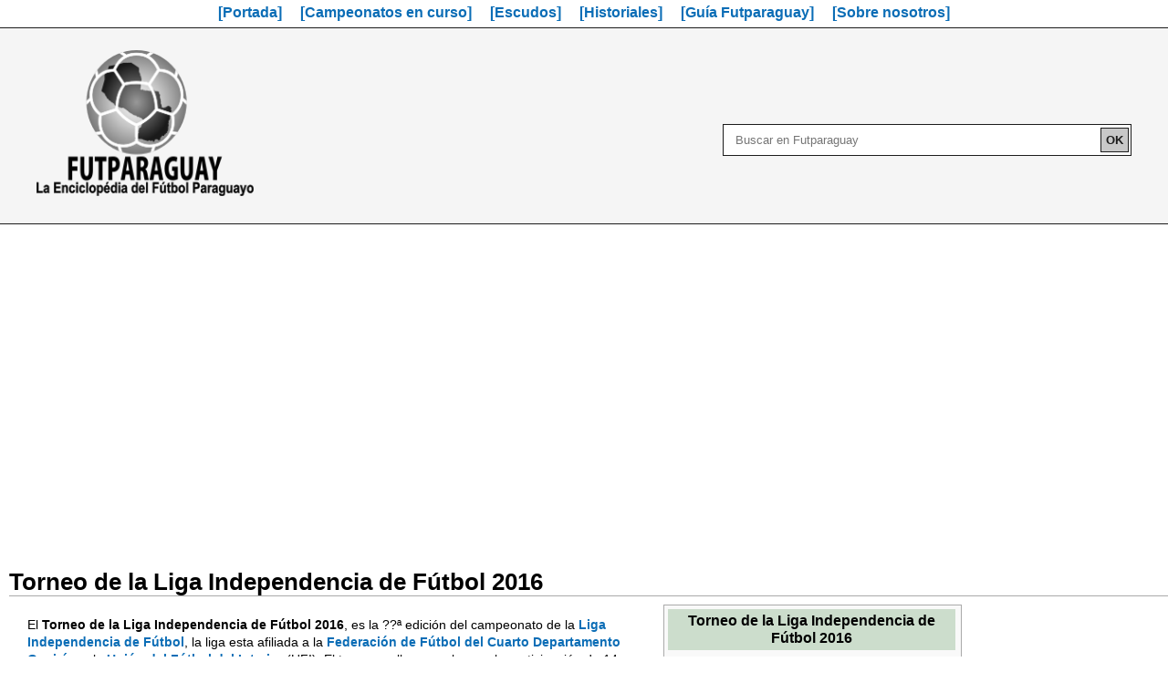

--- FILE ---
content_type: text/html; charset=UTF-8
request_url: https://www.futparaguay.com/2016/03/CD-0408cp2016.html
body_size: 16263
content:
<!DOCTYPE html>
<html dir='ltr' xmlns='http://www.w3.org/1999/xhtml' xmlns:b='http://www.google.com/2005/gml/b' xmlns:data='http://www.google.com/2005/gml/data' xmlns:expr='http://www.google.com/2005/gml/expr'>
<head>
<link href='https://www.blogger.com/static/v1/widgets/2944754296-widget_css_bundle.css' rel='stylesheet' type='text/css'/>
<meta content='text/html; charset=UTF-8' http-equiv='Content-Type'/>
<meta content='blogger' name='generator'/>
<link href='https://www.futparaguay.com/favicon.ico' rel='icon' type='image/x-icon'/>
<link href='https://www.futparaguay.com/2016/03/CD-0408cp2016.html' rel='canonical'/>
<!--Can't find substitution for tag [blog.ieCssRetrofitLinks]-->
<link href='https://farm8.staticflickr.com/7308/12507273784_6324abdefc_o.png' rel='image_src'/>
<meta content='El Torneo de la Liga Independencia de Fútbol 2016, es la ??ª edición del campeonato de la Liga Independencia de Fútbol, la liga esta afiliada a la Federación de Fútbol del Cuarto Departamento Guairá y a la Unión del Fútbol del Interior (UFI). El torneo se lleva a cabo con la participación de 14 equipos procedentes de barrios y compañias de la ciudad de Independencia.' name='description'/>
<meta content='https://www.futparaguay.com/2016/03/CD-0408cp2016.html' property='og:url'/>
<meta content='Torneo de la Liga Independencia de Fútbol 2016' property='og:title'/>
<meta content='El Torneo de la Liga Independencia de Fútbol 2016, es la ??ª edición del campeonato de la Liga Independencia de Fútbol, la liga esta afiliada a la Federación de Fútbol del Cuarto Departamento Guairá y a la Unión del Fútbol del Interior (UFI). El torneo se lleva a cabo con la participación de 14 equipos procedentes de barrios y compañias de la ciudad de Independencia.' property='og:description'/>
<meta content='https://lh3.googleusercontent.com/blogger_img_proxy/AEn0k_uVUTIk_6HS_qMRZc-UuLi4tSEmrUONxm4mLmlp7qW8g2RV2elmLluPjYIcHtml8Rfqfh39qWQiArenCNcuBBud8eUEeDjy5y1aCgmYn0Zw7okgc_d5rFzaVOfUp9UgqWuQ2aI=w1200-h630-p-k-no-nu' property='og:image'/>
<title>Torneo de la Liga Independencia de Fútbol 2016 -    FUTPARAGUAY</title>
<style id='page-skin-1' type='text/css'><!--
/*
-----------------------------------------------
Template RSSSF - Paraguay
Name:     sitio padrón
Date:     19 mar 2016
Updated by: Iosef Yashyn
----------------------------------------------- */
<Variable name="bgcolor" description="Page Background Color"
type="color" default="#000">
<Variable name="textcolor" description="Text Color"
type="color" default="#000">
<Variable name="linkcolor" description="Link Color"
type="color" default="#f00">
<Variable name="pagetitlecolor" description="Blog Title Color"
type="color" default="#000">
<Variable name="descriptioncolor" description="Blog Description Color"
type="color" default="#000">
<Variable name="titlecolor" description="Post Title Color"
type="color" default="#000">
<Variable name="bordercolor" description="Border Color"
type="color" default="#ccc">
<Variable name="colunaslateraiscolor" description="colunaslaterais Title Color"
type="color" default="#000">
<Variable name="colunaslateraistextcolor" description="colunaslaterais Text Color"
type="color" default="#000">
<Variable name="visitedlinkcolor" description="Visited Link Color"
type="color" default="#999">
<Variable name="bodyfont" description="Text Font"
type="font" default="normal normal 100% Georgia, Serif">
<Variable name="banner_topofont" description="colunaslaterais Title Font"
type="font"
default="normal normal 78% 'Trebuchet MS',Trebuchet,Arial,Verdana,Sans-serif">
<Variable name="pagetitlefont" description="Blog Title Font"
type="font"
default="normal normal 200% Georgia, Serif">
<Variable name="descriptionfont" description="Blog Description Font"
type="font"
default="normal normal 78% 'Trebuchet MS', Trebuchet, Arial, Verdana, Sans-serif">
<Variable name="postrodapefont" description="Post rodape Font"
type="font"
default="normal normal 78% 'Trebuchet MS', Trebuchet, Arial, Verdana, Sans-serif">
<Variable name="startSide" description="Side where text starts in blog language"
type="automatic" default="left">
<Variable name="endSide" description="Side where text ends in blog language"
type="automatic" default="right">
*/
.status-msg-body { display: none;  } /*D*/
.feed-links { display: none;  } /*D*/
.home-link { display: none;  } /*PAGINA INICIAL*/
#Attribution1 { display: none;  } /*TECNOLOGIA BLOGGER*/
#Followers1 { display: none;  } /*SEGUIDORES*/
#comments { display: none;  } /*COMENTARIOS*/
.comment-link { display: none;  } /*COMENTARIOS*/
.post-icons { display: none;  } /*COMENTARIOS*/
.date-header { display: none;  } /*DATA POSTS*/
.post-author vcard { display: none;  } /*AUTOR*/
.fn { display: none;  } /*AUTOR*/
.blog-pager-older-link { display: none;  } /*VER POSTAGEM MAS ANTIGA*/
.blog-pager-newer-link { display: none;  } /*VER POSTAGEM MAS RECENTE*/
#BlogArchive1 { display: none;  } /*ARQUIVO DO BLOGGER*/
.post-footer { display: none;  } /*POST FOOTER*/
.titlewrapper { display: none;  } /*TITULO DO BLOGGER*/
div.post hentry { display: none;  } /*TITULO DO POST*/
* {
padding: 0;
margin: 0;
border: 0;
}
* a {
text-decoration: none;
color: #0B6DB6;;
}
* a:visited {
color: #5A3696;
}
* a:hover {
text-decoration: underline;
}
a:active {
color: #FAA700;
}
html, body {
height: 100%;
}
hr {
border-top: 1px solid rgb(28,28,28);
margin-bottom: 0px;
}
span.link_red a {
color: red;
}
/*================================fin variablelist==============================================*/
/*================================body styles===================================================*/
body {
background: transparent;
margin: auto auto;
color: #000000;
font: arial,verdana;
text-align: center;
align-items: center;
width: 100%;
}
/*====================================Geral Styles===================================================*/
#geral-wrapper {
background:transparent;
width: 100%;
border: none;
margin: 0;
text-align: center;
}
#coluna_centro-wrapper {
background: transparent;
width: 100% ;
float: left;
word-wrap: break-word;
overflow: hidden;
}
#colunaslaterais-wrapper {
display: none;
background: url();
width: 50px;
float: right;
}
#colunaslaterais-wrapper2 {
background: url();
width: 50px;
float:left;
}
/*=======================imagens desc.=======================================*/
/*====(delete)====*/
.coluna {
display: none;
float:left;
width:50px;
}
/*================================Topo===================================================*/
#menu_top {
background: white;
position: fixed;
z-index: 99;
width: 100%;
height: 30px;
border-bottom:1px rgb(28,28,28) solid;
margin-bottom: 150px;
font-weight: bold;
font-family: Arial,Helvetica Neue,Helvetica,sans-serif;
}
#menu_top ul li {
display: inline;
padding: 8px;
}
#menu_top ul {
margin-top: 5px;
}
#_topo {
background: #F5F5F5;
width: 100%;
height: 190px;
border-bottom: 1px rgb(28,28,28) solid;
margin: 0;
text-align: center;
padding: 5px 0 0px 0;
}
#_topo figure {
height: 80px;
text-align: left;
margin-left: 40px;
}
#_topo p {
text-align: left;
}
#_topo figure h1 {
text-align: left;
font-size: 16pt;
margin-top: 10px;
margin-left: 10px;
}
#fsr {
display: inline;
float: right;
width: 35%;
height: 35px;
background: transparent;
margin:0 auto;
margin-top: 1px;
margin-right: 40px;
text-align: center;
padding: 0px 0px 0px 0px;
}
#past-v0 {
width: 85%;
margin-left: -15px;
}
#form_search {
background-color: white;
border: 1px RGB(28,28,28) solid;
padding: 3px 2px 3px 3px;
}
.f_search {
color: rgb(28,28,28);
background-color: white;
border: NONE;
border-radius: 0px 0px 0px 0px;
padding: 6px;
}
#sb_search {
display: inline;
float: right;
background-color: rgb(200,200,200);
border: 1px solid rgb(28,28,28);
color: rgb(28,28,28);
border-radius: 0px 0px 0px 0px;
font-weight: bold;
padding: 5px;
margin-top: 0px;
}
/*================================ Posts ============================*/
.post * {
text-align: left;
}
.post {
width: 100%;
background: white;
border: none;
margin: 0;
margin-top: 15px;
padding: 10px;
min-height: 300px;
}
.post div {
}
.post div a {
font-weight: bold;
}
.post h2 {
text-align: left;
font-size: 16pt;
}
.post p {
}
.post ul li {
text-align: left;
margin-top: 15px;
margin-left: 15px;
font-size: 15pt;
list-style: disc;
list-style-position: inside;
}
ul#_lista li {
font-weight: bold;
}
ul#_listb li {
font-weight: normal;
margin-top: 6px;
margin-left: 20px;
font-size: 14pt;
list-style: circle;
list-style-position: inside;
}
.post section#sec_text {
color: ;
}
div#portada {
font-family: Arial, 'Helvetica Neue', Helvetica, sans-serif;
}
div#portada li {
width: 40%;
list-style-type: square;
}
div#portada span._campeonatos_en_curso {
font-size:18px;
border-bottom: 1px #DDDDDD solid;
}
.about_docdiv {
margin: 40px 0 0 0;
border-top: 2px #545454 solid;
padding: 10px 0 0 0;
background: #DAE3EA;
padding: 8px;
font-family: Arial, 'Helvetica Neue', Helvetica, sans-serif;
}
.about_docti {
font-size: 14pt;
}
.post pre {
font-size: 13pt;
}
.post h6 {
display: none;
}
.t_pre {
font-size: small;
}
span.text_d a {
font-weight: normal;
text-decoration: underline;
}
.t_htree_general {
border-bottom: 1px rgb(150,150,150) solid;
}
#_rodape {
background: white;
color: rgb(20,20,20);
width: 100%;
height: 30px;
border: none;
margin: 0 ;
text-align: left;
padding: 0;
}
/*================================= Comments ============================*/
/*====(delete)====*/
#comments h4 {
display:none;
margin:1em 0;
font-weight: bold;
line-height: 1.4em;
text-transform:uppercase;
letter-spacing:.2em;
color: #000000;
}
/*===================== posts antigos / posts recentes =============================== */
/*====(delete)====*/
#blog-pager-newer-link {
display: none;
float: left;
}
#blog-pager-older-link {
display: none;
float: right;
}
#blog-pager {
display: none;
text-align: center;
}
/*===================================Atom============================================*/
/*====(delete)====*/
.feed-links {
display: none;
clear: both;
line-height: 2.5em;
}
/*================================= Colunas Laterais Content styles ====================================*/
.colunaslaterais {
color: #000000;
line-height: 1.5em;
}
.colunaslaterais ul {
list-style:none;
margin:0 0 0;
padding:0 0 0;
}
.colunaslaterais li {
margin:0;
padding-top:0;
padding-right:0;
padding-bottom:.25em;
padding-left:15px;
text-indent:-15px;
line-height:1.5em;
}
.coluna_centro .widget {
border-bottom:1px dotted #cccccc;
padding:0px 0px 0px 0px;
}
.colunaslaterais .widget, {
border-bottom:1px dotted #cccccc;
margin:0 0 1.5em;
padding:0 0 1.5em;
width:50px;
overflow:none;
}
.coluna_centro .Blog {
border-bottom-width: 0;
}
/*======================================== Profile ===================================================*/
.profile-img {
float: left;
margin-top: 0;
margin-right: 5px;
margin-bottom: 5px;
margin-left: 0;
padding: 4px;
border: 1px solid #cccccc;
}
.profile-data {
margin:0;
text-transform:uppercase;
letter-spacing:.1em;
font: normal normal 78% 'Trebuchet MS', Trebuchet, Arial, Verdana, Sans-serif;
color: #000000;
font-weight: bold;
line-height: 1.6em;
}
.profile-datablock {
margin:.5em 0 .5em;
}
.profile-textblock {
margin: 0.5em 0;
line-height: 1.6em;
}
.profile-link {
font: normal normal 78% 'Trebuchet MS', Trebuchet, Arial, Verdana, Sans-serif;
text-transform: uppercase;
letter-spacing: .1em;
}
/*-------------------################################################################-----------------------------------------------*/
.firstHeading {
border-bottom: 1px solid rgb(170, 170, 170);
margin: 0px 0px 0.1em;
overflow: hidden;
color: rgb(0, 0, 0);
font-weight: bold;
padding-top: 0px;
padding-bottom: 0px;
font-size: 1.6em;
line-height: 1.2em;
font-family: Arial,sans-serif,Helvetica;
font-style: normal; font-variant: normal;
letter-spacing: normal;
text-align: left;
text-indent: 0px;
text-transform: none;
white-space: normal;
word-spacing: 0px;
}
#bodyContent {
position: relative;
width: 80%;
line-height: 1.5em;
font-size: 0.8em;
color: rgb(0, 0, 0);
font-family: Arial,sans-serif,Helvetica;
font-style: normal;
font-variant: normal;
font-weight: normal;
letter-spacing: normal;
text-align: left;
text-indent: 0px;
text-transform: none;
white-space: normal;
word-spacing: 0px;
margin: 0 0 0 20px;
}
#bodyContent ul li {font-size: 13px;}
#bodyContent b a {font-size: 16px;}
.mw-content-ltr {
direction: ltr;
}
.infobox_v2 {
border: 1px solid #aaa;
margin: 0.5em 0px 0.7em 1.2em;
padding: 0.23em;
font-size: 13px;
background-color: rgb(249, 249, 249);
color: rgb(0, 0, 0);
clear: right;
float: right;
line-height: 1.4em;
width: 32%;
text-align: left;
}
.profile_club, .profile_clubk {
vertical-align: middle;
background-color: #CCCC88;
color:black;
font-size: 16px;
font-weight: bolder;
height: 45px;
line-height: 1.2em;
text-align: center;
background-position: 100% 0%;
}
.profile_clubk {
background:#DFDFDF;
}
.c_one,.c_onek,.c_onem {
vertical-align: top;
text-align: center;
background-color: rgb(221, 221, 221);
}
.c_one {
background-color:#CCCC88 ;
color:black;
}
.c_onem {
background:#DFDFDF;
}
.c_two,.c_cronk {
vertical-align: top;
text-align: left;
font-size: 11px;
width: 87px;
}
.c_three,.c_crony {
vertical-align: top;
font-size: 11px;
}
.c_img {
text-align: center;
padding-top:0px;
padding-bottom:0px;
}
table.infobox_v2 .c_img img {
margin:12px 0 12px 0;
}
.c_cronk,.c_crony {
text-align:center;
width:33%;
}
.col {
border:1px #8C8C87 solid;
font-size:10px;
}
/*-----------CSS-two---------------------------*/
.text_line_one,.text_format,.text_formatgrp {
margin: 0px 0px 0.1em;
color: rgb(0, 0, 0);
padding-top: 0px;
padding-bottom: 0px;
font-family: Arial,sans-serif,Helvetica;
font-style: normal;
font-variant: normal;
letter-spacing: normal;
text-align: start;
text-indent: 0px;
text-transform: none;
white-space: normal;
word-spacing: 0px;
}
.text_line_one {
border-bottom: 1px solid rgb(170, 170, 170);
overflow: hidden;
font-weight: bold;
font-size: 1.7em;
line-height: 1.2em;
}
.text_format {
border:none;
font-size: 14px;
text-align:justify;
text-indent:0px;
}
.text_formatgrp {
font-size:17px
}
.leyenda_text {
font-size:0.8em;
}
/*-------------CSS-infobox-start--------------*/
.infobox_plantilla, .infobox_history,.infobox_plantillaclub, .infobox_list,.infobox_plant, .infobox_afil,.infobox_camp, .infobox_res,
.infobox_afil_c, .infobox_table,.infobox_tablezz, .infobox_fix, .infobox_tablecolor, .infobox_estad, .infobox_plantillasel,.infobox_pyrm,.infobox_fedlis,.infobox_liglis, .infobox_spc, .ib_champ {
width:60%;
border:none;
border-collapse:collapse;
font-weight:normal;
font-size:13px;
font-family:Arial, Helvetica, sans-serif;
text-align:center;
color:black;
}
.infobox_history {
width:auto;
}
.infobox_plantillaclub {
width:60%;
}
.infobox_list {
width:59%
}
.infobox_plant {
width:80%
}
.infobox_camp {
width:65%;
}
.infobox_res {
width:75%;
border:1px #AAAAAA solid;
}
.infobox_afil {
border:1px #AAAAAA solid;
}
.infobox_afil_c {
width:85%;
border:1px #AAAAAA solid;
}
.infobox_table {
width:50%;
}
.infobox_tablezz {
width:65%;
}
.infobox_fix {
width:100%;
}
.infobox_tablecolor {
width:35%;
font-size:1.0em;
}
.infobox_plantillasel {
width:65%
}
.infobox_pyrm {
width: 85%
}
.infobox_fedlis {
width: 95%
}
.infobox_liglis {
width:70%
}
.infobox_spc {
width:100%;
border:1px #AAAAAA solid;
}
.ib_champ {
width:100%;
font-size:1.4em;
color:black;
text-align:center;
border:none;
font-weight:bold;
line-height:1.5em;}
.infobox_color {
margin:-2px;
}
.thib_plantilla, .thibn_plantilla {
border:1px #AAD0FF solid;
background-color:#AAD0FF;
color:black;
}
.thibn_plantilla {
text-align:left;
}
.tdib_plantilla {
background-color:white;
}
.tdibj_plantilla {
background-color:white; text-align:left;
}
.thib_history, .tdib_history {
background-color:white;
border:none;
width:65px;
}
.thib_list, .thib_listk, .thib_listm, .thib_listn, .thib_listcol, .thib_listctw, .thib_plaa, .thib_plab, .thib_plac {
background-color:#E0E0E0;
border:1px #AAAAAA solid;
padding:0.3em;
}
.thib_listk {
width:35%
}
.thib_listm {
width:6%
}
.thib_listn {
width:59%
}
.thib_listcol {
background:#AAD0FF;
}
.thib_listctw {
background:#FA8072;
}
.thib_plaa {
width:8%
}
.thib_plab {
width:25%
}
.thib_plac {
width:12%
}
.tdibp_list {
background-color:white;
text-align:left;
border:1px #AAAAAA solid;
padding:0.3em;
}
.tdib_list,.tdib_listap {
background-color:white;
border:1px #AAAAAA solid;
padding:0.3em;
}
.tdib_listap {
text-align:left;
}
.thib_afil, .thib_afiltn, .thib_afiltw, .thib_afiltr, .thib_afilmn, .thib_afilmw, .thib_afilmr {
background-color:#006699;
border:none;
color:white;
font-weight:bold;
padding:0.3em;
padding-left:0.5em;
text-align:left;
}
.thib_afilmn {
background-color:#006699;
width:45%
}
.thib_afilmw {
background-color:#006699;
width:35%
}
.thib_afilmr {
background-color:#006699; width:20%
}
.thib_afiltn {
background-color:#AE1C28;
width:45%
}
.thib_afiltw {
background-color:#AE1C28;
width:35%
}
.thib_afiltr {
background-color:#AE1C28;
width:20%
}
.thiba_afil {
background:#FFCCCC;
border:none;
font-weight:normal;
text-align:left;
padding:0.3em;
}
.thibcp_afil, .thibcq_afil, .thibcr_afil, .thibcs_afil, .thibct_afil,.thibya_afil,.thibyb_afil,.thibyc_afil,.thiba_spc,.thibb_spc,.thibc_spc,.thibd_spc {
background-color:#006699;
border:none;
color:white;
font-weight:bold;
padding:0.3em;
padding-left:0.7em;
text-align:left;
}
.thibcp_afil {
width:30%;
}
.thibcq_afil {
width:25%;
}
.thibcr_afil {
width:10%;
}
.thibcs_afil {
width:30%;
padding-left:1.5em;
}
.thibct_afil {
width:10%;
padding-right:0.5em;
}
.thibyb_afil, .thibyc_afil {
text-align:left;
}
.thibya_afil {
text-align: center;
}
.thibya_afil {
width:55%;
}
.thibyb_afil {
width:20%;
}
.thibyc_afil {
width:25%;
}
.thiba_spc {
width:auto
}
.thibb_spc {
width:auto
}
.thibc_spc {
width:auto
}
.thibd_spc {
width:auto
}
.tdib_afil, .tdibk_afil, .tdibya_afil, .tdibyb_afil,.tdib_afilon,.tdibk_afiltw{
background-color:#D0E7FF;
border:none;
text-align:left;
font-weight:normal;
padding:0.3em;
padding-left:0.5em;
}
.tdibk_afil {
background-color:#F5FAFF;
}
.tdibyb_afil {
background-color:#F5FAFF;
}
.tdib_afilon {
background-color:#F2DBDB;
}
.tdibk_afiltw {
background-color:#FFF;
}
.tdiba_afil {
background-color:#F5FAFF;
border:none;
text-align:left;
font-weight:normal;
padding:0.3em;
padding-left:0.5em;
}
.thib_camp {
background-color:#006699;
border:1px #AAAAAA solid;
padding:0.3em;
color:white;
font-weight:bold;
}
.thiba_camp,.thiba_campa,.thiba_campb,.thiba_campc {
background-color:#DFDFDF;
border:1px #AAAAAA solid;
padding:0.2em;
font-size:1.0em;
}
.thiba_campa {
width:12%
}
.thiba_campb {
width:44%
}
.tdib_camp {
background-color:#F9F9F9;
border:1px #AAAAAA solid;
padding:0.3em;
font-weight:bold;
}
.tdiba_camp {
background-color:#F9F9F9;
border:1px #AAAAAA solid;
text-align:left;
padding:0.3em;
}
.thib_res {
background-color:#006699;
color:white;
border:none;
font-weight:bold;
padding:0.3em;
}
.thiban_res, .thibap_res, .thibas_res, .thibat_res {
background-color:#DFDFDF;
border:1px #AAAAAA solid;
padding:0.3em;
font-size:1.0em;
}
.thiban_res {
width:30%;
}
.thibap_res {
width:10%;
}
.thibas_res {
width:10%;
}
.thibat_res {
width:50%;
}
.tdib_res {
background-color:white;
border:1px #AAAAAA solid;
text-align:left;
padding-left:0.4em;
padding:0.3em
}
.tdiba_res {
background-color:white;
border:1px #AAAAAA solid;
padding:0.3em;
}
.thib_table, .thiba_table, .thib_tablefix, .cla_rkg,.cla_equ, .cla_put, .cla_jug, .cla_gep, .cla_gol, .cla_dif, .cla_ron {
background-color:#F2F2F2;
border:1px #AAAAAA solid;
padding:0.3em;
}
.thiba_table {
background-color:#E0E0E0;
}
.thib_tablefix {
background-color:#006699; color:white;
}
.cla_rkg {
width:5%;
background-color:#006699;
color:white;
}
.cla_equ {
width:32%;
background-color:#006699;
color:white;
}
.cla_put {
width:5%;
background-color:#006699;
color:white;
}
.cla_jug {
width:5%;
background-color:#006699;
color:white;
}
.cla_gep {
width:7%;
background-color:#006699;
color:white;
}
.cla_gol {
width:7%;
background-color:#006699;
color:white;
}
.cla_dif {
width:6%;
background-color:#006699;
color:white;
}
.cla_ron {
width:26%;
background-color:#006699;
color:white;
}
.tdib_table, .tdiba_table, .tdibb_table,.tdib_tablefin,.tdib_tablesem,
.tdib_tablectf,.tdib_tableprf, .tdib_tablesgf,
.tdibgreen_table, .tdibred_table, .tdibpurple_table, .tdibyellow_table,
.tgreen_table, .tred_table, .tpurple_table, .tyellow_table {
background-color:white;
border:1px #AAAAAA solid;
padding:0.3em;
}
.tdib_tablefin {
background:#FFD700;
font-weight:bold;
}
.tdib_tablesem {
background:#C0C0C0;
}
.tdib_tablectf {
background:#CC9966;
}
.tdib_tableprf {
background:white;
}
.tdib_tablesgf {
background:#FFA95B;
}
.tdiba_table {
text-align:left;
}
.tdibb_table, .tgreen_table,.tred_table,.tpurple_table, .tyellow_table {
font-weight:bold;
font-size:1.1em;
}
.tgreen_table {
background-color:#CCFFCC;
}
.tred_table {
background-color:#FFCCCC;
}
.tpurple_table {
background-color:#CCCCFF;
}
.tyellow_table {
background-color:#FFFF99;
}
.tdibgreen_table, .tdibred_table, .tdibpurple_table, .tdibyellow_table {
text-align:left;
padding:0.1em;
font-size:0.9em;
}
.tdibgreen_table {
background-color:#CCFFCC;
width:15%;
height:1.0em;
}
.tdibred_table {
background-color:#FFCCCC;
width:15%;
}
.tdibpurple_table {
background-color:#CCCCFF;
width:15%;
}
.tdibyellow_table {
background-color:#FFFF99;
width:15%;
}
.thib_fix, .thiba_fix, .thibb_fix,.thib_fixfec, .thib_fixlcvs, .thib_fixres,.thib_fixest {
background-color:#F85F00;
border:1px #AAAAAA solid;
color:white;
padding:0.3em;
}
.thib_fixfec {width:12%;}
.thib_fixlcvs {width:25%;}
.thib_fixres {width:13%;}
.thib_fixest {width:25%;}
.thib_fixfec, .thib_fixlcvs, .thib_fixres,.thib_fixest {
background:#F2F2F2; color:black; font-style:italic; font-size:0.9em;}
.thib_fix { background:#F2F2F2; color:black; font-style:italic; font-size:0.9em;}
.thibb_fix { background-color:#D0E7FF; padding:1px; color:black; }
.tdib_fix, .tdiba_fix, .tdibc_fix,.tdibd_fix {
background-color:white;
border:1px #AAAAAA solid;
padding:0.3em;
font-weight:normal;
}
.tdiba_fix { font-size:0.9em; }
.tdibc_fix { font-weight:bold; font-size:1.2em; }
.tdibd_fix { padding:0px; }
.thib_estad, .tdib_estad, .tdibcam_estad, .tdibfin_estad, .tdibsem_estad,.tdib_pyr {
background-color:#F2F2F2;
border:1px #AAAAAA solid;
padding:0.3em;
}
.tdib_pyr { background-color:white; padding:0.8em; font-size:1.0em; line-height:1.3em; }
.tdib_estad { background-color:white; padding:0.1em; }
.tdibcam_estad { background-color:#FFD700; padding:0.1em;}
.tdibfin_estad { background-color:#C0C0C0; padding:0.1em;}
.tdibsem_estad { background-color:#9ACDFF; padding:0.1em;}
.infobox_ncout, .infobox_ncoutk,.infobox_ncouty {
margin: 1em 2em 1em 1em;
width:100%;
font-size: 0.9em;
color: black;
font-family: Arial,sans-serif,Helvetica;
font-weight: normal;
line-height: 0.9em;
text-align: start;
background-color: rgb(255, 255, 255);
}
.infobox_ncoutk {width:75%;}
.infobox_ncouty {width:50%;}
.class_ncouttz {width:2.0em;}
.class_ncouta {border: 1px #AAAAAA solid; color:white; padding:0.1em; background-color:#006699; text-align:center; height:1.5em;}
.class_ncoutb {border: 1px solid rgb(170, 170, 170); padding:0.1em; text-align:center; background-color:#f9f9f9; height:1.3em;}
.class_ncouthei { height:auto; width:1px;}
.ncoutwid {width:auto;}
.ncoutwida {width:auto;}
.ultnc { width:50px; padding:0.1em; border: 1px solid #aaa; text-align:center; background-color:#f9f9f9}
.ultnpp {width:50px; padding:0.1em; border: 1px solid #aaa; text-align:center; background-color:#f9f9f9 }
.ultnca { width:10px; padding:0.1em; border: 1px solid #aaa; text-align:center; background-color:#f9f9f9}
.ult {width:140px; padding:0.1em; padding-left:0.4em; height:1.9em; border: 1px solid #AAAAAA; background-color:#f9f9f9 }
.tdib_ncoutbdc,.tdib_ncoutbdck,.tdib_ncoutbdcy,.tdib_ncoutbdcw,.tdib_ncoutbdcu {
width:8px;
border-style: solid;
border-color: #006699;
border-width: 0px 0px 2px;
}
.tdib_ncoutbdck {border-width: 2px 0px; }
.tdib_ncoutbdcy {border-width: 2px 2px 2px 0px;}
.tdib_ncoutbdcw {border-width: 2px 0px 0px;}
.tdib_ncoutbdcu {border-width: 2px 0px;}
.map_mot {
border:blue 0px solid;
width:100%;
height:520px;
}
.map_on { border:orange 0px solid; width:30%; height:100%; float:left; }
.map_tw { border:green 0px solid; background-repeat:no-repeat; width:69%; height:100%; float:left; }
.map_txton { font-size:1.3em }
.map_txttw { font-size:1.2em }
.map_ligre { list-style-image:url("https://lh3.googleusercontent.com/blogger_img_proxy/AEn0k_teOecsrPUyY57QCFie8zwX9gLSsdCymtUoSGGDHnUB-ym1-ScfP3hArJNxpe2ygysJI_IF_xtrbMoJgeyDm5saH3FKUA=s0-d"); }
.map_liora { list-style-image:url("https://lh3.googleusercontent.com/blogger_img_proxy/AEn0k_tD6ijgZF72DY6rlsiyVlDOUTTHjaanSUUL1o5Tr1iDtlwAG3CwmkPGDc4hzbS4rmWOydbAzmlLwiWNue1iJ3pbdBD2Eh8=s0-d");}
.map_lired { list-style-image:url("https://lh3.googleusercontent.com/blogger_img_proxy/AEn0k_uUsf5NFsY_Q4WhQGFpMOHyvvNmMO929Kvge3BQ-M6kO4fU0NG2CoRBI0otNmQrr65wJj3bIgRr6p7XWyQZ8ER1u7bciQ=s0-d"); }
.map_liyel { list-style-image:url("https://lh3.googleusercontent.com/blogger_img_proxy/AEn0k_teOecsrPUyY57QCFie8zwX9gLSsdCymtUoSGGDHnUB-ym1-ScfP3hArJNxpe2ygysJI_IF_xtrbMoJgeyDm5saH3FKUA=s0-d");}
.map_liblu { list-style-image:url("https://lh3.googleusercontent.com/blogger_img_proxy/AEn0k_tiZfZU0krqkeh9GdWrEhTLeGnihVOHq0WsLnjGL_OZ7Uf2QX37fzXWklluJrgosL7DW_ZN_Q7KVSuWNhauKHE6MYSufw=s0-d");}
/*-------------------################################################################-----------------------------------------------*/
/*=============================== Rodape =======================================*/
#rodape-wrapper {
background:url() no-repeat;
display:none ;
width:660px;
height:160px;
color:#fff;
text-align:center:center;
padding-top:20px;
}

--></style>
<script async='async' crossorigin='anonymous' src='https://pagead2.googlesyndication.com/pagead/js/adsbygoogle.js?client=ca-pub-1882139387632552'></script>
<script async='async' custom-element='amp-auto-ads' src='https://cdn.ampproject.org/v0/amp-auto-ads-0.1.js'>
</script>
<link href='https://www.blogger.com/dyn-css/authorization.css?targetBlogID=741328784277873595&amp;zx=29ad8358-5755-496e-86d3-14bcecb38ce9' media='none' onload='if(media!=&#39;all&#39;)media=&#39;all&#39;' rel='stylesheet'/><noscript><link href='https://www.blogger.com/dyn-css/authorization.css?targetBlogID=741328784277873595&amp;zx=29ad8358-5755-496e-86d3-14bcecb38ce9' rel='stylesheet'/></noscript>
<meta name='google-adsense-platform-account' content='ca-host-pub-1556223355139109'/>
<meta name='google-adsense-platform-domain' content='blogspot.com'/>

<!-- data-ad-client=ca-pub-1882139387632552 -->

</head>
<body>
<amp-auto-ads data-ad-client='ca-pub-1882139387632552' type='adsense'>
</amp-auto-ads>
<div id='error404-display-none'>
<div id='geral-wrapper'>
<div id='menu_top'>
<nav>
<ul>
<li>
<a href='http://www.futparaguay.com/' title='Visitar pagina principal'>[Portada]</a>
</li>
<li>
<a href='http://www.futparaguay.com/2016/04/campeonatos-en-curso.html' title='Campeonatos en curso'>[Campeonatos en curso]</a>
</li>
<li>
<a href='http://www.futparaguay.com/2016/02/futparaguay-escudos-escudos-del-futbol.html' title='Historiales'>[Escudos]</a>
</li>
<li>
<a href='http://www.futparaguay.com/2016/04/historiales.html' title='Historiales'>[Historiales]</a>
</li>
<li>
<a href='http://www.futparaguay.com/2016/04/guia-futparaguay.html' title='Guía Futparaguay'>[Guía Futparaguay]</a>
</li>
<li>
<a href='http://www.futparaguay.com/2016/04/sobre-nosotros.html' title='Sobre nosotros'>[Sobre nosotros]</a>
</li>
</ul>
</nav>
</div>
<div style='width: 100%; height: 50px; background: #F5F5F5;'>
<br/>
</div>
<div id='_topo'>
<figure>
<a href='http://www.futparaguay.com/' style='text-decoration:none;color:transparent;' title='Portada'>
<img alt='LOGO FUTPARAGUAY' src='https://blogger.googleusercontent.com/img/b/R29vZ2xl/AVvXsEibAr3WNnOZoHQeYawOmNkoHkVWb96euIrb3ToytLlaiOCteFfclcgVzhNm6fplszTs_wOCjsKj-pdOiF22M9uoP7ZgkXDcy96f15OJ_3QlbWi42cLg3kg-ThHcPDJ6RoOFoYDifnNWz7c/s0/g5541.png' style='width: 238px; height: 160px;'/>
</a><br/>
<h1 style='display:none;'>
FUTPARAGUAY - Centro de Investigación de Historia y Estadísticas del Fútbol Paraguayo (CIHEFP)
  </h1>
</figure>
<!-- formulario de pesquisa -->
<center>
<div id='fsr'>
<div>
<form action='https://www.google.com/search?client=https://www.futparaguay.com' id='form_search' method='get' target='_parent'>
<input class='f_search' id='past-v0' name='q' placeholder='Buscar en Futparaguay' size='50' type='text' value=''/>
<input class='f_search' name='domains' type='hidden' value='futparaguay.com'/>
<input class='f_search' name='sitesearch' type='hidden' value='futparaguay.com'/>
<input class='f_search' id='sb_search' type='submit' value='OK'/>
</form>
</div>
</div>
</center>
<!-- fin formulario de pesquisa-->
</div>
<br/><br/>
<script async='async' crossorigin='anonymous' src='https://pagead2.googlesyndication.com/pagead/js/adsbygoogle.js?client=ca-pub-1882139387632552'></script>
<!-- a01 -->
<ins class='adsbygoogle' data-ad-client='ca-pub-1882139387632552' data-ad-format='auto' data-ad-slot='3379445918' data-full-width-responsive='true' style='display:block'></ins>
<script>
     (adsbygoogle = window.adsbygoogle || []).push({});
</script>
<div id='coluna_centro-wrapper'>
<div class='coluna_centro section' id='coluna_centro'><div class='widget Blog' data-version='1' id='Blog1'>
<div class='blog-posts hfeed'>
<!--Can't find substitution for tag [defaultAdStart]-->

          <div class="date-outer">
        

          <div class="date-posts">
        
<div class='post-outer'>
<div class='post hentry' itemscope='itemscope' itemtype='http://schema.org/BlogPosting'>
<a name='2218471811760409662'></a>
<h6 class='post-title entry-title' itemprop='name'>
Torneo de la Liga Independencia de Fútbol 2016
</h6>
<div class='post-header'>
<div class='post-header-line-1'></div>
</div>
<div class='post-body entry-content' id='post-body-2218471811760409662' itemprop='articleBody'>
<html>
    <head>
        <meta content="futbol,club,campeonato,liga,resultados,campeones,federacion,asociacion,historial,tabla,posiciones,estadisticas,interior,paraguay,seleccion,posiciones,deportes" name="keywords"> 
        <meta content="Francisco González" name="Author">
        <meta content="Wiki-FUPAR" name="generator">
        <meta content="&#169;FutParaguay" name="copyright">
        <meta content="ES_es" name="language">
        <meta content="Paraguay" name="country">
        <meta content="Liga Independencia de Fútbol 2016" name="title">


        <style>
            .tdibk_afil, .tdib_afil {
                border: 1px #aaa solid;
                background: #fff;
            }

            .thib_afilmn, .thib_afilmw, .thib_afilmr {
                border: 1px #aaa solid;
                background: #006699;
            }

            .infobox_table {
                margin-bottom: 15px;
            }

            .thibyy_fix, .thibb_fix { 
                color: white;
                background: #006699 ;
                border: 1px #aaa solid;
                padding: 4px;
            }

            .thibyy_fix { 
                background: rgb(25,25,25);
            }

            .thiba_fix  { 
                background: rgb(25,25,25) ;
            }

            .c_one, .profile_club {
                background: #ccddcc;
            }

            .cla_rkg, .cla_equ, .cla_put, .cla_jug, .cla_gep, .cla_gol, .cla_dif, .thib_fixfec,.thib_fixlcvs,.thib_fixres,.thib_fixlcvs,.thib_fixest { 
                background: #006699;
                color: #fff;
                border: 1px #aaa solid;
            }

            .thib_fixfec,.thib_fixlcvs,.thib_fixres,.thib_fixlcvs,.thib_fixest { 
                background: #EAEAE6;
                color: rgb(0,0,0);
            }

            .tdib_table, .tdibb_table, .tdiba_table,.tdiba_fix,.tdib_fix,.tdibc_fix,.tdib_fix,.tdiba_fix {
                background: #fff;
                border: 1px #aaa solid;
            }

            .tdibb_table {
                background: #fff;
                color: black;
            }

            .tgreen_table {
                background: #ACE1AF;
                border: 1px #aaa solid;
                color: black;
            }

            .tred_table {
                background: #FFCCCC;
                border: 1px #aaa solid;
                color: black;
            }

            .tdiba_fix,.tdib_fix,.tdibc_fix,.tdib_fix,.tdiba_fix
        </style>

    </head>
    <body>
        <br />
        <br />
        <h1 id="firstHeading" class="firstHeading" lang="es">
            <span dir="auto">Torneo de la Liga Independencia de Fútbol 2016</span>
        </h1>
        <div id="bodyContent">
            <div id="mw-content-text" class="mw-content-ltr" dir="ltr" lang="es">
                <table class="infobox_v2">
                    <tbody>
                        <tr>
                            <th class="profile_club" colspan="3">Torneo de la Liga Independencia de Fútbol 2016</th>
                        </tr>
                        <tr>
                            <td class="c_img" colspan="3"> 
                                <img align="middle" alt="Escudo Liga Independencia de Fútbol" src="https://farm8.staticflickr.com/7308/12507273784_6324abdefc_o.png" style="height: 160px;" /> </td>
                        </tr>
                        <tr>
                            <th class="c_one" colspan="3">Datos generales </th>
                        </tr>
                        <tr>
                            <th class="c_two" scope="row">Fundación</th>
                            <td class="c_three">03/11/2004</td>
                        </tr>
                        <tr>
                            <th class="c_two" scope="row">Edición</th>
                            <td class="c_three">12</td>
                        </tr>
                        <tr>
                            <th class="c_two" scope="row">Nº de equipos </th>
                            <td class="c_three">13</td>
                        </tr>
                        <tr>
                            <th class="c_two" scope="row">Ámbito</th>
                            <td class="c_three" colspan="3">
                                <a href="https://es.wikipedia.org/wiki/Colonia_Independencia_%28Paraguay%29" target="_blank">Independencia</a>
                            </td>
                        </tr>
                        <tr>
                            <th class="c_two" scope="row">Organización</th>
                            <td class="c_three" colspan="3">

                                <a href="http://www.futparaguay.com/2013/01/liga-independencia-de-futbol.html" title="Liga Independencia de Fútbol">Liga Independencia de Fútbol</a><br />

                                <a href="http://www.futparaguay.com/2013/06/guaira.html" title="Federación de Fútbol del Cuarto  Departamento Guairá">FF Guairá</a> <br />

                                <a href="http://www.futparaguay.com/2000/01/profileufi.html" title="Unión del Fútbol del Interior ">UFI</a> <br/>
                            </td>
                        </tr>
                        <tr>
                            <th class="c_two" scope="row">Nivel en la pirámide</th>
                            <td class="c_three">4 de 5</td>
                        </tr>
                        <tr>
                            <th class="c_one" colspan="3">Cuadro de Honor</th>
                        </tr>
                        <tr>
                            <th class="c_two" scope="row">Campeón</th>
                            <td class="c_three" colspan="2">
                                <i>En disputa</i>
                            </td>
                        </tr>
                        <tr>
                            <th class="c_two" scope="row">Subcampeón</th>
                            <td class="c_three" colspan="2">
                                <i>En disputa</i>
                            </td>
                        </tr>
                        <tr>
                            <th class="c_two" scope="row">Semifinalistas</th>
                            <td class="c_three" colspan="2">
                                <a href="http://www.futparaguay.com/2000/01/CDPC040803.html">Club Atlético Carlos Pfannl</a> <br/>
                                <a href="http://www.futparaguay.com/2000/01/CDPC040801.html">Club 11 Estrellas</a>
                            </td>
                        </tr>
                        <tr>
                            <th class="c_two" scope="row">Goleador</th>
                            <td class="c_three"> 
                                <img alt="Bandera" class="thumbborder" src="https://lh3.googleusercontent.com/blogger_img_proxy/AEn0k_tm5hG7Oub_WHRQFRfJrXQRx1ri_hhESZ20H5WJfapFOaeERzlEuS89JXLrtC7LDcEyAgr77vjLxChb4-_kGep6RZY0IiwA0QOvVC9Sok_82HbpRXcAWCtPup_q4SPf0N6i8Q=s0-d" style="border: 0px solid ; vertical-align: middle; width: 20px; height: 13px;">
                                ??</td>
                        </tr>

                        <tr>
                            <th class="c_one" colspan="3"><b>Cronología</b><br></th>
                        </tr>
                        <tr>
                            <td class="c_crony"><a href="#2" style="color: red;" title="***"><small>Torneo</small><br>2015</a></td>
                            <th class="c_cronk" scope="row">
                                <small><b>Torneo</b></small><br>2016
                            </th>
                            <td class="c_crony"><a href="#2" style="color: red;" title="***"><small>Torneo</small><br>2017</a></td>
                        </tr>

                        <tr>
                            <th class="c_one" colspan="3"><br></th>
                        </tr>
                    </tbody>
                </table>
                <br />
                <span class="text_format">

                    El <b>Torneo de la Liga Independencia de Fútbol 2016</b>, es la ??ª edición del campeonato de la 
                    <a href="http://www.futparaguay.com/2013/01/liga-independencia-de-futbol.html" title="Liga Independencia de Fútbol">Liga Independencia de Fútbol</a>, 
                    la liga esta afiliada a la
                    <a href="http://www.futparaguay.com/2013/06/guaira.html" title="Federación de Fútbol del Cuarto  Departamento Guairá">Federación de Fútbol del Cuarto  Departamento Guairá</a> y a la 
                    <a href="http://www.futparaguay.com/2000/01/profileufi.html" title="Unión del Fútbol del Interior">Unión del Fútbol del Interior</a> (UFI).
                    El torneo se lleva a cabo con la participación de 14 equipos procedentes de barrios y compañias de la ciudad de 
                    <a href="https://es.wikipedia.org/wiki/Colonia_Independencia_%28Paraguay%29" target="_blank">Independencia</a>.
                </span><br />
                <br />
                <br />
                <br />
                <br />
                <br />
                <br />
                <br />
                <h2 class="text_line_one" lang="es">Sistema de disputa</h2>
                <span class="text_format">
                    <p> <b>(Primera fase)</b><br />
                        ******
                    </p>
                    <p> <b>(Segunda Fase)</b><br />
                        *****
                    </p>
                    <p> <b>(Fase Final)</b><br />
                        *****
                    </p>
                </span>
                <br />
                <br />
                <br />
                <br />
                <br />
                <br />

                <br />
                <h2 class="text_line_one" lang="es">Equipos participantes</h2>
                <br />
                <table class="infobox_afil">
                    <tbody>
                    <tr>
                    <th class="thib_afilmn">Nombre</th>
                    <th class="thib_afilmw">Sede</th>
                    <th class="thib_afilmr">Fundación</th>
                    </tr>
                    <tr>
                        <td class="tdib_afil"><a href="http://www.futparaguay.com/2000/01/CDPC040801.html">Club 11 Estrellas</a><br>
                        </td>
                        <td class="tdib_afil">N/D<br>
                        </td>
                        <td class="tdib_afil">N/D<br>
                        </td>
                    </tr>
                    <tr>
                        <td class="tdibk_afil"><a href="http://www.futparaguay.com/2000/01/CDPC040802.html">Club 19 de Julio</a><br>
                        </td>
                        <td class="tdibk_afil">Independencia<br>
                        </td>
                        <td class="tdibk_afil">19/07/1956<br>
                        </td>
                    </tr>
                    <tr>
                        <td class="tdib_afil"><a href="http://www.futparaguay.com/2000/01/CDPC040803.html">Club Atlético Carlos Pfannl</a><br>
                        </td>
                        <td class="tdib_afil">Planta Urbana<br>
                        </td>
                        <td class="tdib_afil">16/03/1960<br>
                        </td>
                    </tr>
                    <tr>
                        <td class="tdibk_afil"><a href="http://www.futparaguay.com/2000/01/CDPC040804.html">Club Atlético Santa Cecilia</a><br>
                        </td>
                        <td class="tdibk_afil">Santa Cecilia<br>
                        </td>
                        <td class="tdibk_afil">N/D<br>
                        </td>
                    </tr>
                    <tr>
                        <td class="tdib_afil"><a href="http://www.futparaguay.com/2000/01/CDPC040805.html">Club Boqueron</a><br>
                        </td>
                        <td class="tdib_afil">Independencia<br>
                        </td>
                        <td class="tdib_afil">N/D<br>
                        </td>
                    </tr>
                    <tr>
                        <td class="tdib_afil"><a href="http://www.futparaguay.com/2000/01/CDPC040807.html">Club Deportivo Yro'ysa</a><br>
                        </td>
                        <td class="tdib_afil">Compañia Yroysa<br>
                        </td>
                        <td class="tdib_afil">2009<br>
                        </td>
                    </tr>
                    <tr>
                        <td class="tdibk_afil"><a href="http://www.futparaguay.com/2000/01/CDPC040808.html">Club Independencia</a><br>
                        </td>
                        <td class="tdibk_afil">Independencia<br>
                        </td>
                        <td class="tdibk_afil">N/D<br>
                        </td>
                    </tr>
                    <tr>
                        <td class="tdib_afil"><a href="http://www.futparaguay.com/2000/01/CDPC040809.html">Club Independiente</a><br>
                        </td>
                        <td class="tdib_afil">Santa Cecilia<br>
                        </td>
                        <td class="tdib_afil">N/D<br>
                        </td>
                    </tr>
                    <tr>
                        <td class="tdibk_afil"><a href="http://www.futparaguay.com/2000/01/CDPC040810.html">Club Planta Urbana</a><br>
                        </td>
                        <td class="tdibk_afil">Planta Urbana<br>
                        </td>
                        <td class="tdibk_afil">N/D<br>
                        </td>
                    </tr>
                    <tr>
                        <td class="tdib_afil"><a href="http://www.futparaguay.com/2000/01/CDPC040811.html">Club Rubio Ñu</a><br>
                        </td>
                        <td class="tdib_afil">Santo Domingo<br>
                        </td>
                        <td class="tdib_afil">12/06/1976<br>
                        </td>
                    </tr>
                    <tr>
                        <td class="tdibk_afil"><a href="http://www.futparaguay.com/2000/01/CDPC040812.html">Club Sport Pañetey</a></td>
                        <td class="tdibk_afil">Pañetey </td>
                        <td class="tdibk_afil">N/D<br>
                        </td>
                    </tr>
                    <tr>
                        <td class="tdib_afil"><a href="http://www.futparaguay.com/2000/01/CDPC040813.html">Club Sport Potrero del Carmen</a></td>
                        <td class="tdib_afil">Colonia Carlos Pfanell</td>
                        <td class="tdib_afil">N/D<br>
                        </td>
                    </tr>
                    <tr>
                        <td class="tdibk_afil"><a href="http://www.futparaguay.com/2000/01/CDPC040814.html">Club Vista Alegre</a></td>
                        <td class="tdibk_afil">N/D</td>
                        <td class="tdibk_afil">N/D<br>
                        </td>
                    </tr>
                    </tbody>
                </table>
                <br />
                <br />
                <br />
                <br />
                <br />
                <br />
                <br />
                <br />
                <h2 class="text_line_one" lang="es">Estadísticas Primera Fase</h2>
                <br />
                <br />
                <br />
                <pre style="font-size: small ">

<b style="font-size: x-large">Puntuaciones Serie A</b>
                    J   G-E-P  GF:GC   DF   Pts.
1 Dvo Yro&#180;ysa      14   9-2-3  23:15    8    29
2 Carlos Pfannl    14   9-1-4  33:19   14    28
3 19 de Julio      14   8-2-4  44:19   25    26
4 11 Estrellas     14   4-6-4  26:20    6    18
5 Rubio Ñu         14   4-4-6  27:27    0    16
6 Santa Cecilia    14   3-3-8  21:40  -19    12
7 Vista Alegre     14   1-1-12 14:55  -41     4


<br/><b style="font-size: x-large">Resultados</b>

<b><i>Jornada 1</i></b>
11 Estrellas            1 &#8211; 0   Atlético Santa Cecilia
Vista Alegre            1 &#8211; 3   Atlético Carlos Pfannl
19 de Julio             4 &#8211; 1   Rubio Ñu
Deportivo Yro-ysa       0 &#8211; 3   Planta Urbana

<b><i>Jornada 2</i></b>
Rubio Ñu                7 &#8211; 3   Vista Alegre
Atlético Santa Cecilia  0 &#8211; 2   19 de Julio
Deportivo Yro-ysa       2 &#8211; 2   11 Estrellas
Sport Pañetey           2 &#8211; 1   Atlético Carlos Pfannl

<b><i>Jornada 3</i></b>
19 de Julio             0 &#8211; 2   Deportivo Yro-ysa
Vista Alegre            4 &#8211; 2   Atlético Santa Cecilia
Atlético Carlos Pfannl  3 &#8211; 1   Rubio Ñu
11 Estrellas            1 &#8211; 3   Independencia

<b><i>Jornada 4</i></b>
Atlético Santa Cecilia  1 &#8211; 2   Atlético Carlos Pfannl
Deportivo Yro-ysa       2 &#8211; 1   Vista Alegre
11 Estrellas            1 &#8211; 1   19 de Julio
Rubio Ñu                3 &#8211; 3   Independiente

<b><i>Jornada 5</i></b>
Vista Alegre            0 &#8211; 2   11 Estrellas
Atlético Carlos Pfannl  2 &#8211; 0   Deportivo Yro-ysa
Rubio Ñu                2 &#8211; 3   Atlético Santa Cecilia
19 de Julio             2 &#8211; 1   Deportivo Unión

<b><i>Jornada 6</i></b>
Deportivo Yro-ysa       3 &#8211; 0   Rubio Ñu
11 Estrellas            0 &#8211; 1   Atlético Carlos Pfannl
19 de Julio             2 &#8211; 1   Vista Alegre
Atlético Santa Cecilia  0 &#8211; 0   Potrero del Carmen

<b><i>Jornada 7</i></b>
Atlético Carlos Pfannl  3 &#8211; 1   19 de Julio
Rubio Ñu                2 &#8211; 2   11 Estrellas
Atlético Santa Cecilia  2 &#8211; 1 <span style="color:red">*</span> Deportivo Yro-ysa
Vista Alegre            0 &#8211; 1   Boquerón
<span style="color:red">* Puntos ganados por el Deportivo Yro&#180;ysa a través de una protesta.</span>

<b><i>Jornada 8</i></b>
Atlético Santa Cecilia  2 &#8211; 2   11 Estrellas
Rubio Ñu                1 &#8211; 2   19 de Julio
Atlético Carlos Pfannl  3 &#8211; 0 <span style="color:red">*</span> Vista Alegre
Planta Urbana           4 &#8211; 1   Deportivo Yro-ysa
<span style="color:red">* Atlético Carlos Pfannl ganó por W.O.</span>

<b><i>Jornada 9</i></b>
Vista Alegre            1 &#8211; 5   Rubio Ñu
19 de Julio             9 &#8211; 2   Atlético Santa Cecilia
11 Estrellas            0 &#8211; 0   Deportivo Yro-ysa
Sport Pañetey           3 &#8211; 2   Atlético Carlos Pfannl

<b><i>Jornada 10</i></b>
Deportivo Yro-ysa       1 &#8211; 0   19 de Julio
Atlético Santa Cecilia  4 &#8211; 2   Vista Alegre
Rubio Ñu                0 &#8211; 0   Atlético Carlos Pfannl
Independencia           1 &#8211; 1   11 Estrellas

<b><i>Jornada 11</i></b>
Atlético Carlos Pfannl  8 &#8211; 3   Atlético Santa Cecilia
Vista Alegre            1 &#8211; 3   Deportivo Yro-ysa
19 de Julio             3 &#8211; 2   11 Estrellas
Independiente           0 &#8211; 2   Rubio Ñu

<b><i>Jornada 12</i></b>
11 Estrellas            6 &#8211; 0   Vista Alegre
Deportivo Yro-ysa       1 &#8211; 0   Atlético Carlos Pfannl
Atlético Santa Cecilia  0 &#8211; 0   Rubio Ñu
Deportivo Unión         2 &#8211; 2   19 de Julio

<b><i>Jornada 13</i></b>
Rubio Ñu                1 &#8211; 2   Deportivo Yro-ysa
Atlético Carlos Pfannl  3 &#8211; 5   11 Estrellas
Vista Alegre            0 &#8211; 15  19 de Julio
Potrero del Carmen      2 &#8211; 3   Atlético Santa Cecilia

<b><i>Jornada 14</i></b>
19 de Julio             1 &#8211; 2   Atlético Carlos Pfannl
11 Estrellas            1 &#8211; 2   Rubio Ñu
Deportivo Yro-ysa       5 &#8211; 1   Atlético Santa Cecilia
Boquerón                0 &#8211; 0   Vista Alegre


<b style="font-size: x-large">Puntuaciones Serie B</b>
                        J   G-E-P  GF:GC   DF   Pts.
1 Planta Urbana        14   9-3-2  31:15   16    30
2 Sport Pañetey        14   8-3-3  35:21   14    27
3 Independiente        14   6-4-4  30:21    9    22
4 Independencia        14   6-3-5  30:27    3    21
5 Boquerón             14   5-3-6  15:19   -4    18
6 Deportivo Unión      14   3-5-6  23:26   -3    14
7 Potrero del Carmen   14   1-4-9  15:43  -28     7

<br/><b style="font-size: x-large">Resultados</b>

<b><i>Jornada 1</i></b>
Independencia       2 &#8211; 0   Potrero del Carmen
Deportivo Unión     1 &#8211; 2   Independiente
Boquerón            2 &#8211; 0   Sport Pañetey
Deportivo Yro-ysa   0 &#8211; 3   Planta Urbana


<b><i>Jornada 2</i></b>
Independiente       3 &#8211; 1   Boquerón
Potrero del Carmen  1 &#8211; 3   Deportivo Unión
Planta Urbana       2 &#8211; 0   Independencia
Sport Pañetey       2 &#8211; 1   Atlético Carlos Pfannl

<b><i>Jornada 3</i></b>
Deportivo Unión     0 &#8211; 0   Planta Urbana
Boquerón            2 &#8211; 1   Potrero del Carmen
Sport Pañetey       2 &#8211; 0   Independiente
11 Estrellas        1 &#8211; 3   Independencia

<b><i>Jornada 4</i></b>
Potrero del Carmen  0 &#8211; 0   Sport Pañetey
Independencia       3 &#8211; 2   Deportivo Unión
Planta Urbana       2 &#8211; 1   Boquerón
Rubio Ñu            3 &#8211; 3   Independiente

<b><i>Jornada 5</i></b>
Boquerón            1 &#8211; 1   Independencia
Sport Pañetey       2 &#8211; 2   Planta Urbana
Independiente       4 &#8211; 0   Potrero del Carmen
19 de Julio         2 &#8211; 1   Deportivo Unión

<b><i>Jornada 6</i></b>
Planta Urbana       1 &#8211; 1   Independiente
Independencia       0 &#8211; 4   Sport Pañetey
Deportivo Unión     0 &#8211; 0   Boquerón
Atl Santa Cecilia   0 &#8211; 0   Potrero del Carmen

<b><i>Jornada 7</i></b>
Sport Pañetey       2 &#8211; 2   Deportivo Unión
Independiente       2 &#8211; 2   Independencia
Potrero del Carmen  2 &#8211; 4   Planta Urbana
Vista Alegre        0 &#8211; 1   Boquerón

<b><i>Jornada 8</i></b>
Potrero del Carmen  1 &#8211; 9   Independencia
Independiente       1 &#8211; 2   Deportivo Unión
Sport Pañetey       4 &#8211; 1   Boquerón
Planta Urbana       4 &#8211; 1   Deportivo Yro-ysa

<b><i>Jornada 9</i></b>
Boquerón            3 &#8211; 2   Independiente
Independencia       3 &#8211; 0   Planta Urbana
Deportivo Unión     3 - 3   Potrero del Carmen
Sport Pañetey       3 &#8211; 2   Atlético Carlos Pfannl

<b><i>Jornada 10</i></b>
Planta Urbana       3 &#8211; 2   Deportivo Unión
Potrero del Carmen  1 &#8211; 0   Boquerón
Independiente       3 &#8211; 0   Sport Pañetey
Independencia       1 &#8211; 1   11 Estrellas

<b><i>Jornada 11</i></b>
Sport Pañetey       8 &#8211; 0   Potrero del Carmen
Boquerón            1 &#8211; 3   Planta Urbana
Deportivo Unión     2 &#8211; 3   Independencia
Independiente       0 &#8211; 2   Rubio Ñu

<b><i>Jornada 12</i></b>
Independencia       0 &#8211; 1   Boquerón
Planta Urbana       5 &#8211; 0   Sport Pañetey
Potrero del Carmen  3 &#8211; 3   Independiente
Deportivo Unión     2 &#8211; 2   19 de Julio

<b><i>Jornada 13</i></b>
Independiente       1 &#8211; 0   Planta Urbana
Sport Pañetey       5 &#8211; 2   Independencia
Boquerón            1 &#8211; 2   Deportivo Unión
Potrero del Carmen  2 &#8211; 3   Atlético Santa Cecilia

<b><i>Jornada 14</i></b>
Deportivo Unión     1 &#8211; 3   Sport Pañetey
Independencia       1 &#8211; 5   Independiente
Planta Urbana       2 &#8211; 1   Potrero del Carmen
Boquerón            0 &#8211; 0   Vista Alegre

                </pre>
                <br />
                <br />
                <br />
                <h2 class="text_line_one" lang="es">Estadísticas Segunda Fase</h2>
                <br />
                <pre style="font-size: small ">

<b><i>Grupo 1</i></b>
Rubio Ñu        2 &#8211; 1   Planta Urbana
Planta Urbana   1 &#8211; 0   Rubio Ñu
<span style="color:green">           pen. 1 &#8211; 2</span>


<b><i>Grupo 2</i></b>
11 Estrellas    2 &#8211; 1   Sport Pañetey
Sport Pañetey   3 &#8211; 3   11 Estrellas

<b><i>Grupo 3</i></b>
Boquerón        2 &#8211; 1   Deportivo Yro-ysa
Dvo Yro-ysa     3 &#8211; 1   Boquerón
<span style="color:green">           pen. 6 &#8211; 5</span>

<b><i>Grupo 4</i></b>
Carlos Pfannl   2 &#8211; 0   Independencia
Independencia   4 &#8211; 3   Atlético Carlos Pfannl
<span style="color:green">           pen. 5 &#8211; 4</span>

<b><i>Grupo 5</i></b>
19 de Julio     2 &#8211; 3   Independiente
Independiente   1 &#8211; 1   19 de Julio


                </pre>                
                <br />
                <br />
                <h2 class="text_line_one" lang="es">Estadísticas Tercera Fase</h2>
                <br />
                <pre style="font-size: small ">

<b><i>Grupo 1</i></b>
Rubio Ñu        2 &#8211; 2   Carlos Pfannl
Carlos Pfannl   2 &#8211; 0   Rubio Ñu

<b><i>Grupo 2</i></b>
11 Estrellas    1 &#8211; 1   Independiente
Independiente   1 &#8211; 1   11 Estrellas
<span style="color:green">           pen. 2 &#8211; 4</span>

<b><i>Grupo 3</i></b>
Dvo Yro-ysa     0 &#8211; 0   Independencia
Independencia   0 &#8211; 0   Deportivo Yro-ysa
<span style="color:green">           pen. 3 &#8211; 1</span>

<b><i>Partido Extra</i></b>
Dvo Yro-ysa     1 - 2   Independiente

                </pre>                
                <br />
                <br />
                <h2 class="text_line_one" lang="es">Semifinal</h2>
                <br />
                <pre style="font-size: small ">

<b><i>Grupo 1</i></b>
Independiente   1 &#8211; 0   Carlos Pfannl
Carlos Pfannl   1 &#8211; 1   Independiente

<b><i>Grupo 2</i></b>
11 Estrellas    2 &#8211; 5   Independencia
Independencia   3 &#8211; 1   11 Estrellas

                </pre>                
                <br />
                <br />
                <h2 class="text_line_one" lang="es">Final</h2>
                <br />
                <pre style="font-size: small ">

<b><i>Grupo 1</i></b>
Independiente   1 &#8211; 0   Independencia

                </pre>                
                <br />
                <br />
                <br />
            </div>
        </div>
        
        <br />
        <br />
        <br />
        <div class="about_docdiv">
            <div class="about_docsty"></div>
            <div class="about_docdivon">
                <span class="about_docti"><b>Sobre este Documento</b><br></span>
                <span class="about_doc">Investigación: <b><i>(Futparaguay)</i></b><br>
                    Autor: <b><i>(Futparaguay)</i></b> <br>
                    Actualizado: <i>14/11/2016</i><br>
                    <b>FUTPARAGUAY</b> - Centro de Investigación de Historia y Estadísticas del Fútbol Paraguayo (CIHEFP) - 
                    <a href="http://www.futparaguay.com/" title="Futparaguay.com">Futparaguay.com
                    </a><br />
                    Este documento pertenece al Archivo FUTPARAGUAY, y su copia total o parcial
                    es autorizada a toda organización o persona que brinde a sus autores un
                    reconocimiento adecuado. <br>
                    Todos los derechos reservados.<br>
                    <b>CD</b>-0408cp2016<br>
                </span>
            </div>
        </div>
    </body>
</html>
<div style='clear: both;'></div>
</div>
<div class='post-footer'>
<div class='post-footer-line post-footer-line-1'><span class='post-comment-link'>
</span>
<span class='post-icons'>
<span class='item-control blog-admin pid-1726571039'>
<a href='https://www.blogger.com/post-edit.g?blogID=741328784277873595&postID=2218471811760409662&from=pencil' title='Editar entrada'>
<img alt='' class='icon-action' height='18' src='https://resources.blogblog.com/img/icon18_edit_allbkg.gif' width='18'/>
</a>
</span>
</span>
</div>
<div class='post-footer-line post-footer-line-2'></div>
<div class='post-footer-line post-footer-line-3'></div>
</div>
</div>
<div class='comments' id='comments'>
<a name='comments'></a>
<div id='backlinks-container'>
<div id='Blog1_backlinks-container'>
</div>
</div>
</div>
</div>
<!--Can't find substitution for tag [defaultAdEnd]-->
<div class='inline-ad'>
</div>
<!--Can't find substitution for tag [adStart]-->

        </div></div>
      
<!--Can't find substitution for tag [adEnd]-->
</div>
<div class='blog-pager' id='blog-pager'>
<span id='blog-pager-newer-link'>
<a class='blog-pager-newer-link' href='https://www.futparaguay.com/2016/03/CD-0607cp2016.html' id='Blog1_blog-pager-newer-link' title='Entrada más reciente'>Entrada más reciente</a>
</span>
<span id='blog-pager-older-link'>
<a class='blog-pager-older-link' href='https://www.futparaguay.com/2016/03/CD-0409cp2016.html' id='Blog1_blog-pager-older-link' title='Entrada antigua'>Entrada antigua</a>
</span>
<a class='home-link' href='https://www.futparaguay.com/'>Página Principal</a>
</div>
<div class='clear'></div>
<div class='post-feeds'>
</div>
</div></div>
</div>
<!-- spacer for skins that want colunaslaterais and coluna_centro to be the same height-->
<div class='clear'>&#160;</div>
<div id='rodape'>
<div class='rodape no-items section' id='rodape'></div>
<div id='_rodape' style='width: 98%; height: 250px; background: black; color: white; font-family: Arial, Helvetica, sans-serif; ;padding:10px ;'>
<script async='async' data-ad-client='ca-pub-1882139387632552' src='https://pagead2.googlesyndication.com/pagead/js/adsbygoogle.js'></script>
<!-- end geral-wrapper -->
<b>CONTACTO:</b>
<br/>
<img align='middle' alt='icon' src='https://blogger.googleusercontent.com/img/b/R29vZ2xl/AVvXsEjYKP9in813lRdx4t6nAxfY9q3Y_dvnkLKX46hmV9DqO7hRbGB_JywG1CGPgum1P5aAkOMLhfg2yQ6nOBdFqZRe8tudDhtIG6Wii4qTIifxhJ5o2wlZuHINpCXvJgGoMobHg7qIODOTeuIEm7aml-pAF38d1gAW7flXKguOYoucy0skWdyfd-ZRzO7qM4c/s1600/g179.png' style='height: 50px; width:50px;'/> 
admin@futparaguay.com (E-mail)
<br/>
<br/>
<br/>
<b>Seguinos en las redes:</b>
<br/>
<a href='https://twitter.com/futparaguay_' target='_blank'>
<img align='middle' alt='icon-twiiter/X-futparaguay' onmouseout='this.src=&#39;https://blogger.googleusercontent.com/img/b/R29vZ2xl/AVvXsEijj3ZOdT2t77E4DTpV5jGZCSJNwM5FRK62UJdZIc_AY6RdjPBSfuh0fQZlNNNSk6DE9esXw3nuiR0ers-0MD7v1JVpES6gWX2ciawNG2ku5uk1yW12e_Tj8mQ3aVhy1w6ssXeuV0YxPrV2VjbXsn6aT2w9ETOs8Qhj94Mj-EVdfIa0QNpg-yizAogsE3o/s1600/Twitter-5.png&#39;' onmouseover='this.src=&#39;https://blogger.googleusercontent.com/img/b/R29vZ2xl/AVvXsEjg9sozM7bPuz_ZozR6wKc9pO7NxvK4tf4-CRWmjRQWwtg4_8OnHpcq9jFRWYBzYw2FCVz8NsdbFWkWCxm5WK87VujQ-FzBbZp75yDhYVbummGYZ9eP3dtuHkeB9H_5uDh7uaDvveVJDEAaQBPQemUvMxz9HpAlHlteXhgzvj5xgiwXOLP00-HLBkY-EYI/s1600/Twitter.png&#39;' src='https://blogger.googleusercontent.com/img/b/R29vZ2xl/AVvXsEijj3ZOdT2t77E4DTpV5jGZCSJNwM5FRK62UJdZIc_AY6RdjPBSfuh0fQZlNNNSk6DE9esXw3nuiR0ers-0MD7v1JVpES6gWX2ciawNG2ku5uk1yW12e_Tj8mQ3aVhy1w6ssXeuV0YxPrV2VjbXsn6aT2w9ETOs8Qhj94Mj-EVdfIa0QNpg-yizAogsE3o/s1600/Twitter-5.png' style='height: 50px; width:50px;'/>
</a>
<a href='https://www.facebook.com/profile.php?id=61559841399532' target='_blank'>
<img align='middle' alt='icon-facebook-futparaguay' onmouseout='this.src=&#39;https://blogger.googleusercontent.com/img/b/R29vZ2xl/AVvXsEh9jTe529lvt7wUz4SfrWWnDvtvXuEXnII2SCQLXAzKfPGSp7skC3-tW4ljQ2RaI0Fw8g78JKeHKn7kUdLaMbnXKi7dpaI6MXUvNXTs1Jq27La-eBQFD9oi4qCDqm2Haw7O5DmsviwNKzuxp6NTV2b1PT6pHcj7BluVuS-zbX9gOjdUneRO5qW75QTwAg4/s1600/Facebook-5.png&#39;' onmouseover='this.src=&#39;https://blogger.googleusercontent.com/img/b/R29vZ2xl/AVvXsEgomBPz2WgTCuvoXTZ5T-AkRMnkDQ29xDsvbHc0xHd5G9iDtzWzJAd0g5IQ1_WUaTDZMNc5WAuAxQKjSNfSDaNzAy-eCLgkak8QZsYBrJLPrTZBxaLcpihhwCj7B6ksnlGjeThsLMzQkgprtOX2YDAil2jkedc-UyGFiiAfRBMX9Nd1G4xqdrQLCp3SN4M/s1600/Facebook.png&#39;' src='https://blogger.googleusercontent.com/img/b/R29vZ2xl/AVvXsEh9jTe529lvt7wUz4SfrWWnDvtvXuEXnII2SCQLXAzKfPGSp7skC3-tW4ljQ2RaI0Fw8g78JKeHKn7kUdLaMbnXKi7dpaI6MXUvNXTs1Jq27La-eBQFD9oi4qCDqm2Haw7O5DmsviwNKzuxp6NTV2b1PT6pHcj7BluVuS-zbX9gOjdUneRO5qW75QTwAg4/s1600/Facebook-5.png' style='height: 50px; width:50px;'/>
</a>
<a href='https://www.youtube.com/@futparaguay9249' target='_blank'>
<img align='middle' alt='icon-youtube-futparaguay' onmouseout='this.src=&#39;https://blogger.googleusercontent.com/img/b/R29vZ2xl/AVvXsEj5YwcZIDQmtlEBfsnNCdgeOCDedOiuUgvXQlpGgiDuuKoM2Xdede3mW3z4QSr1Rz2aNt7JkbJz1LNg63wcFF5FhmilPxlYJnGBbm1AMmCzleDF1ZmDCZMz1XZlHukiIqzYoFZtGBOASq23HrH0Wuejm3xMy6tu3dsFjzbe-PuQ9AdFZB0xFh6ew0-Lbo0/s1600/YouTube-5.png&#39;' onmouseover='this.src=&#39;https://blogger.googleusercontent.com/img/b/R29vZ2xl/AVvXsEh068dNj55Xq2tcPVosUH5YgiCxX06F0B7_8vb6RM04Gn_1s32iqJKKeqSAA5cMkTe2xlEOIG1LGjmKuNvIfJKJz4PU3HPCexcV0oNRNZwj53NJ5ukfvlsxry-FOL6_ivIZIuLi9AOTsUqtm4PExJPgYZNe7fsk63ZI0Yq-IqE5Qd1DWZ4DbpNf9hK0PSc/s1600/YouTube.png&#39;' src='https://blogger.googleusercontent.com/img/b/R29vZ2xl/AVvXsEj5YwcZIDQmtlEBfsnNCdgeOCDedOiuUgvXQlpGgiDuuKoM2Xdede3mW3z4QSr1Rz2aNt7JkbJz1LNg63wcFF5FhmilPxlYJnGBbm1AMmCzleDF1ZmDCZMz1XZlHukiIqzYoFZtGBOASq23HrH0Wuejm3xMy6tu3dsFjzbe-PuQ9AdFZB0xFh6ew0-Lbo0/s1600/YouTube-5.png' style='height: 50px; width:50px;'/>
</a>
<span style='display: none;'>
<a href='' target='_blank'>
<img align='middle' alt='icon-pinterest-futparaguay' onmouseout='this.src=&#39;https://blogger.googleusercontent.com/img/b/R29vZ2xl/AVvXsEgSyCcQF9Zff40ka-_Wf75aiIMbe_jBO8T9nW-qeV7TcFK0F2dCzCKELFnJ5DRfDD5weE-tMSwLBg21VFFphfFfVt4G5Zc8IeEUgJASewgAFXw6n7QDOqZKjgsnHxI0y0gJoHxNk-EfUAZqU4YPWRpkVqNnEJQs6LPR_Pl5XY3lUftZDbxZMa8FCHyPbOA/s1600/Pinterest-5.png&#39;' onmouseover='this.src=&#39;https://blogger.googleusercontent.com/img/b/R29vZ2xl/AVvXsEjkMi8JTgYoML3C8uTnHuNyXHCtyYgScw3zmqbBD_a7SMKTJ_vARNa81zr-vxN9HycUsK9SE1tRxnF-Y0hH_MTlqp9irMrDqtP_e1B5cydFS9mh927RHYshTmKbxcOb7Xtwasm4iKhyPUUPiA3WrcPHgHZD4xAf8Iiv0NBR2irtydbPPx_kaXUorLtggf0/s1600/Pinterest.png&#39;' src='https://blogger.googleusercontent.com/img/b/R29vZ2xl/AVvXsEgSyCcQF9Zff40ka-_Wf75aiIMbe_jBO8T9nW-qeV7TcFK0F2dCzCKELFnJ5DRfDD5weE-tMSwLBg21VFFphfFfVt4G5Zc8IeEUgJASewgAFXw6n7QDOqZKjgsnHxI0y0gJoHxNk-EfUAZqU4YPWRpkVqNnEJQs6LPR_Pl5XY3lUftZDbxZMa8FCHyPbOA/s1600/Pinterest-5.png' style='height: 50px; width:50px;'/>
</a>
<a href='' target='_blank'>
<img align='middle' alt='icon-instagram-futparaguay' onmouseout='this.src=&#39;https://blogger.googleusercontent.com/img/b/R29vZ2xl/AVvXsEhWeqT5CYQonofghl41MfuuSr6u9YQKjTFrWoNxd_TPJfXeEaf5R6ULt_feyqcMDm8uZfyR1QBbHZqskpcxouRC63lO1MvszWGf8QxtWkUHBDL2rEZyjVj1IOftT-6Nm41XCM18tamk1OxrG9EDwfWmpfJhgV8WqRm21Tgnrdy55_OtcKOuzXseUVk89yI/s1600/Instagram-3.png&#39;' onmouseover='this.src=&#39;https://blogger.googleusercontent.com/img/b/R29vZ2xl/AVvXsEi0gDxNqT5sSdqiGGk9erDvK2nzOje0OWtDI0ZceJ9Cuom69tNXyEqbzS10adoX-PyHgu7P8kgcm2PWmSodjuIm3SBRZwiK2OHlVxWsQVInjsRniFgZqfZ95yo7BRm1HvnlksFV4NN1EwQcceKtwbdgKarDuLGHwvNR6vJ79JZF_1nKXNRX4g7vvQ3fyAU/s1600/Instagram.png&#39;' src='https://blogger.googleusercontent.com/img/b/R29vZ2xl/AVvXsEhWeqT5CYQonofghl41MfuuSr6u9YQKjTFrWoNxd_TPJfXeEaf5R6ULt_feyqcMDm8uZfyR1QBbHZqskpcxouRC63lO1MvszWGf8QxtWkUHBDL2rEZyjVj1IOftT-6Nm41XCM18tamk1OxrG9EDwfWmpfJhgV8WqRm21Tgnrdy55_OtcKOuzXseUVk89yI/s1600/Instagram-3.png' style='height: 50px; width:50px;'/>
</a>
</span>
<br/>
<br/>
<br/>
</div>
</div>
<b>[ &#169; Copyright Futparaguay Desde 2013 ]</b>
</div>
<div id='clear'></div>
</div>

<script type="text/javascript" src="https://www.blogger.com/static/v1/widgets/2028843038-widgets.js"></script>
<script type='text/javascript'>
window['__wavt'] = 'AOuZoY4aGrTsNg_HkuMacYebaSP0-M-NOA:1769988468625';_WidgetManager._Init('//www.blogger.com/rearrange?blogID\x3d741328784277873595','//www.futparaguay.com/2016/03/CD-0408cp2016.html','741328784277873595');
_WidgetManager._SetDataContext([{'name': 'blog', 'data': {'blogId': '741328784277873595', 'title': '   FUTPARAGUAY', 'url': 'https://www.futparaguay.com/2016/03/CD-0408cp2016.html', 'canonicalUrl': 'https://www.futparaguay.com/2016/03/CD-0408cp2016.html', 'homepageUrl': 'https://www.futparaguay.com/', 'searchUrl': 'https://www.futparaguay.com/search', 'canonicalHomepageUrl': 'https://www.futparaguay.com/', 'blogspotFaviconUrl': 'https://www.futparaguay.com/favicon.ico', 'bloggerUrl': 'https://www.blogger.com', 'hasCustomDomain': true, 'httpsEnabled': true, 'enabledCommentProfileImages': true, 'gPlusViewType': 'FILTERED_POSTMOD', 'adultContent': false, 'analyticsAccountNumber': '', 'encoding': 'UTF-8', 'locale': 'es-419', 'localeUnderscoreDelimited': 'es_419', 'languageDirection': 'ltr', 'isPrivate': false, 'isMobile': false, 'isMobileRequest': false, 'mobileClass': '', 'isPrivateBlog': false, 'isDynamicViewsAvailable': false, 'feedLinks': '\n', 'meTag': '', 'adsenseClientId': 'ca-pub-1882139387632552', 'adsenseHostId': 'ca-host-pub-1556223355139109', 'adsenseHasAds': true, 'adsenseAutoAds': false, 'boqCommentIframeForm': true, 'loginRedirectParam': '', 'isGoogleEverywhereLinkTooltipEnabled': true, 'view': '', 'dynamicViewsCommentsSrc': '//www.blogblog.com/dynamicviews/4224c15c4e7c9321/js/comments.js', 'dynamicViewsScriptSrc': '//www.blogblog.com/dynamicviews/488fc340cdb1c4a9', 'plusOneApiSrc': 'https://apis.google.com/js/platform.js', 'disableGComments': true, 'interstitialAccepted': false, 'sharing': {'platforms': [{'name': 'Obtener v\xednculo', 'key': 'link', 'shareMessage': 'Obtener v\xednculo', 'target': ''}, {'name': 'Facebook', 'key': 'facebook', 'shareMessage': 'Compartir en Facebook', 'target': 'facebook'}, {'name': 'BlogThis!', 'key': 'blogThis', 'shareMessage': 'BlogThis!', 'target': 'blog'}, {'name': 'X', 'key': 'twitter', 'shareMessage': 'Compartir en X', 'target': 'twitter'}, {'name': 'Pinterest', 'key': 'pinterest', 'shareMessage': 'Compartir en Pinterest', 'target': 'pinterest'}, {'name': 'Correo electr\xf3nico', 'key': 'email', 'shareMessage': 'Correo electr\xf3nico', 'target': 'email'}], 'disableGooglePlus': true, 'googlePlusShareButtonWidth': 0, 'googlePlusBootstrap': '\x3cscript type\x3d\x22text/javascript\x22\x3ewindow.___gcfg \x3d {\x27lang\x27: \x27es_419\x27};\x3c/script\x3e'}, 'hasCustomJumpLinkMessage': false, 'jumpLinkMessage': 'Leer m\xe1s', 'pageType': 'item', 'postId': '2218471811760409662', 'postImageUrl': 'https://farm8.staticflickr.com/7308/12507273784_6324abdefc_o.png', 'pageName': 'Torneo de la Liga Independencia de F\xfatbol 2016', 'pageTitle': '   FUTPARAGUAY: Torneo de la Liga Independencia de F\xfatbol 2016', 'metaDescription': 'El Torneo de la Liga Independencia de F\xfatbol 2016, es la ??\xaa edici\xf3n del campeonato de la Liga Independencia de F\xfatbol, la liga esta afiliada a la Federaci\xf3n de F\xfatbol del Cuarto Departamento Guair\xe1 y a la Uni\xf3n del F\xfatbol del Interior (UFI). El torneo se lleva a cabo con la participaci\xf3n de 14 equipos procedentes de barrios y compa\xf1ias de la ciudad de Independencia.'}}, {'name': 'features', 'data': {}}, {'name': 'messages', 'data': {'edit': 'Editar', 'linkCopiedToClipboard': 'V\xednculo copiado al portapapeles', 'ok': 'Aceptar', 'postLink': 'Publicar v\xednculo'}}, {'name': 'template', 'data': {'name': 'custom', 'localizedName': 'Personalizado', 'isResponsive': false, 'isAlternateRendering': false, 'isCustom': true}}, {'name': 'view', 'data': {'classic': {'name': 'classic', 'url': '?view\x3dclassic'}, 'flipcard': {'name': 'flipcard', 'url': '?view\x3dflipcard'}, 'magazine': {'name': 'magazine', 'url': '?view\x3dmagazine'}, 'mosaic': {'name': 'mosaic', 'url': '?view\x3dmosaic'}, 'sidebar': {'name': 'sidebar', 'url': '?view\x3dsidebar'}, 'snapshot': {'name': 'snapshot', 'url': '?view\x3dsnapshot'}, 'timeslide': {'name': 'timeslide', 'url': '?view\x3dtimeslide'}, 'isMobile': false, 'title': 'Torneo de la Liga Independencia de F\xfatbol 2016', 'description': 'El Torneo de la Liga Independencia de F\xfatbol 2016, es la ??\xaa edici\xf3n del campeonato de la Liga Independencia de F\xfatbol, la liga esta afiliada a la Federaci\xf3n de F\xfatbol del Cuarto Departamento Guair\xe1 y a la Uni\xf3n del F\xfatbol del Interior (UFI). El torneo se lleva a cabo con la participaci\xf3n de 14 equipos procedentes de barrios y compa\xf1ias de la ciudad de Independencia.', 'featuredImage': 'https://lh3.googleusercontent.com/blogger_img_proxy/AEn0k_uVUTIk_6HS_qMRZc-UuLi4tSEmrUONxm4mLmlp7qW8g2RV2elmLluPjYIcHtml8Rfqfh39qWQiArenCNcuBBud8eUEeDjy5y1aCgmYn0Zw7okgc_d5rFzaVOfUp9UgqWuQ2aI', 'url': 'https://www.futparaguay.com/2016/03/CD-0408cp2016.html', 'type': 'item', 'isSingleItem': true, 'isMultipleItems': false, 'isError': false, 'isPage': false, 'isPost': true, 'isHomepage': false, 'isArchive': false, 'isLabelSearch': false, 'postId': 2218471811760409662}}]);
_WidgetManager._RegisterWidget('_BlogView', new _WidgetInfo('Blog1', 'coluna_centro', document.getElementById('Blog1'), {'cmtInteractionsEnabled': false}, 'displayModeFull'));
</script>
</body>
</html>

--- FILE ---
content_type: text/html; charset=utf-8
request_url: https://www.google.com/recaptcha/api2/aframe
body_size: 265
content:
<!DOCTYPE HTML><html><head><meta http-equiv="content-type" content="text/html; charset=UTF-8"></head><body><script nonce="y7F6jSxie1bLh_Dtgeb_0A">/** Anti-fraud and anti-abuse applications only. See google.com/recaptcha */ try{var clients={'sodar':'https://pagead2.googlesyndication.com/pagead/sodar?'};window.addEventListener("message",function(a){try{if(a.source===window.parent){var b=JSON.parse(a.data);var c=clients[b['id']];if(c){var d=document.createElement('img');d.src=c+b['params']+'&rc='+(localStorage.getItem("rc::a")?sessionStorage.getItem("rc::b"):"");window.document.body.appendChild(d);sessionStorage.setItem("rc::e",parseInt(sessionStorage.getItem("rc::e")||0)+1);localStorage.setItem("rc::h",'1769988470042');}}}catch(b){}});window.parent.postMessage("_grecaptcha_ready", "*");}catch(b){}</script></body></html>